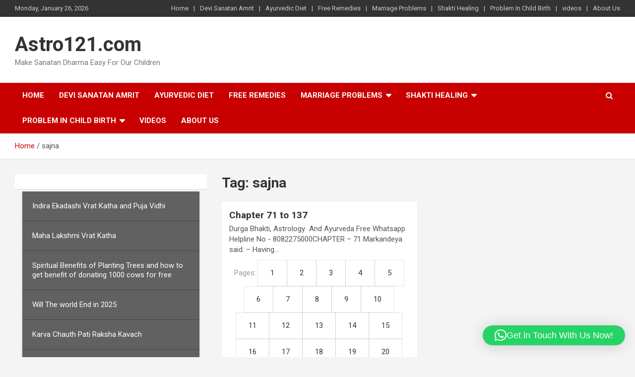

--- FILE ---
content_type: text/html; charset=UTF-8
request_url: https://www.astro121.com/tag/sajna/
body_size: 18018
content:
<!doctype html>
<html lang="en-US">
<head>
	<meta charset="UTF-8">
	<meta name="viewport" content="width=device-width, initial-scale=1, shrink-to-fit=no">
	<link rel="profile" href="https://gmpg.org/xfn/11">

	<title>sajna &#8211; Astro121.com</title>
<meta name='robots' content='max-image-preview:large' />
<link rel='dns-prefetch' href='//www.googletagmanager.com' />
<link rel='dns-prefetch' href='//stats.wp.com' />
<link rel='dns-prefetch' href='//fonts.googleapis.com' />
<link rel='preconnect' href='//i0.wp.com' />
<link rel="alternate" type="application/rss+xml" title="Astro121.com &raquo; Feed" href="https://www.astro121.com/feed/" />
<link rel="alternate" type="application/rss+xml" title="Astro121.com &raquo; Comments Feed" href="https://www.astro121.com/comments/feed/" />
<link rel="alternate" type="application/rss+xml" title="Astro121.com &raquo; sajna Tag Feed" href="https://www.astro121.com/tag/sajna/feed/" />
<script type="text/javascript">
/* <![CDATA[ */
window._wpemojiSettings = {"baseUrl":"https:\/\/s.w.org\/images\/core\/emoji\/15.0.3\/72x72\/","ext":".png","svgUrl":"https:\/\/s.w.org\/images\/core\/emoji\/15.0.3\/svg\/","svgExt":".svg","source":{"concatemoji":"https:\/\/www.astro121.com\/wp-includes\/js\/wp-emoji-release.min.js?ver=6.6.4"}};
/*! This file is auto-generated */
!function(i,n){var o,s,e;function c(e){try{var t={supportTests:e,timestamp:(new Date).valueOf()};sessionStorage.setItem(o,JSON.stringify(t))}catch(e){}}function p(e,t,n){e.clearRect(0,0,e.canvas.width,e.canvas.height),e.fillText(t,0,0);var t=new Uint32Array(e.getImageData(0,0,e.canvas.width,e.canvas.height).data),r=(e.clearRect(0,0,e.canvas.width,e.canvas.height),e.fillText(n,0,0),new Uint32Array(e.getImageData(0,0,e.canvas.width,e.canvas.height).data));return t.every(function(e,t){return e===r[t]})}function u(e,t,n){switch(t){case"flag":return n(e,"\ud83c\udff3\ufe0f\u200d\u26a7\ufe0f","\ud83c\udff3\ufe0f\u200b\u26a7\ufe0f")?!1:!n(e,"\ud83c\uddfa\ud83c\uddf3","\ud83c\uddfa\u200b\ud83c\uddf3")&&!n(e,"\ud83c\udff4\udb40\udc67\udb40\udc62\udb40\udc65\udb40\udc6e\udb40\udc67\udb40\udc7f","\ud83c\udff4\u200b\udb40\udc67\u200b\udb40\udc62\u200b\udb40\udc65\u200b\udb40\udc6e\u200b\udb40\udc67\u200b\udb40\udc7f");case"emoji":return!n(e,"\ud83d\udc26\u200d\u2b1b","\ud83d\udc26\u200b\u2b1b")}return!1}function f(e,t,n){var r="undefined"!=typeof WorkerGlobalScope&&self instanceof WorkerGlobalScope?new OffscreenCanvas(300,150):i.createElement("canvas"),a=r.getContext("2d",{willReadFrequently:!0}),o=(a.textBaseline="top",a.font="600 32px Arial",{});return e.forEach(function(e){o[e]=t(a,e,n)}),o}function t(e){var t=i.createElement("script");t.src=e,t.defer=!0,i.head.appendChild(t)}"undefined"!=typeof Promise&&(o="wpEmojiSettingsSupports",s=["flag","emoji"],n.supports={everything:!0,everythingExceptFlag:!0},e=new Promise(function(e){i.addEventListener("DOMContentLoaded",e,{once:!0})}),new Promise(function(t){var n=function(){try{var e=JSON.parse(sessionStorage.getItem(o));if("object"==typeof e&&"number"==typeof e.timestamp&&(new Date).valueOf()<e.timestamp+604800&&"object"==typeof e.supportTests)return e.supportTests}catch(e){}return null}();if(!n){if("undefined"!=typeof Worker&&"undefined"!=typeof OffscreenCanvas&&"undefined"!=typeof URL&&URL.createObjectURL&&"undefined"!=typeof Blob)try{var e="postMessage("+f.toString()+"("+[JSON.stringify(s),u.toString(),p.toString()].join(",")+"));",r=new Blob([e],{type:"text/javascript"}),a=new Worker(URL.createObjectURL(r),{name:"wpTestEmojiSupports"});return void(a.onmessage=function(e){c(n=e.data),a.terminate(),t(n)})}catch(e){}c(n=f(s,u,p))}t(n)}).then(function(e){for(var t in e)n.supports[t]=e[t],n.supports.everything=n.supports.everything&&n.supports[t],"flag"!==t&&(n.supports.everythingExceptFlag=n.supports.everythingExceptFlag&&n.supports[t]);n.supports.everythingExceptFlag=n.supports.everythingExceptFlag&&!n.supports.flag,n.DOMReady=!1,n.readyCallback=function(){n.DOMReady=!0}}).then(function(){return e}).then(function(){var e;n.supports.everything||(n.readyCallback(),(e=n.source||{}).concatemoji?t(e.concatemoji):e.wpemoji&&e.twemoji&&(t(e.twemoji),t(e.wpemoji)))}))}((window,document),window._wpemojiSettings);
/* ]]> */
</script>
<style id='wp-emoji-styles-inline-css' type='text/css'>

	img.wp-smiley, img.emoji {
		display: inline !important;
		border: none !important;
		box-shadow: none !important;
		height: 1em !important;
		width: 1em !important;
		margin: 0 0.07em !important;
		vertical-align: -0.1em !important;
		background: none !important;
		padding: 0 !important;
	}
</style>
<link rel='stylesheet' id='wp-block-library-css' href='https://www.astro121.com/wp-includes/css/dist/block-library/style.min.css?ver=6.6.4' type='text/css' media='all' />
<style id='pdfemb-pdf-embedder-viewer-style-inline-css' type='text/css'>
.wp-block-pdfemb-pdf-embedder-viewer{max-width:none}

</style>
<link rel='stylesheet' id='mediaelement-css' href='https://www.astro121.com/wp-includes/js/mediaelement/mediaelementplayer-legacy.min.css?ver=4.2.17' type='text/css' media='all' />
<link rel='stylesheet' id='wp-mediaelement-css' href='https://www.astro121.com/wp-includes/js/mediaelement/wp-mediaelement.min.css?ver=6.6.4' type='text/css' media='all' />
<style id='jetpack-sharing-buttons-style-inline-css' type='text/css'>
.jetpack-sharing-buttons__services-list{display:flex;flex-direction:row;flex-wrap:wrap;gap:0;list-style-type:none;margin:5px;padding:0}.jetpack-sharing-buttons__services-list.has-small-icon-size{font-size:12px}.jetpack-sharing-buttons__services-list.has-normal-icon-size{font-size:16px}.jetpack-sharing-buttons__services-list.has-large-icon-size{font-size:24px}.jetpack-sharing-buttons__services-list.has-huge-icon-size{font-size:36px}@media print{.jetpack-sharing-buttons__services-list{display:none!important}}.editor-styles-wrapper .wp-block-jetpack-sharing-buttons{gap:0;padding-inline-start:0}ul.jetpack-sharing-buttons__services-list.has-background{padding:1.25em 2.375em}
</style>
<style id='classic-theme-styles-inline-css' type='text/css'>
/*! This file is auto-generated */
.wp-block-button__link{color:#fff;background-color:#32373c;border-radius:9999px;box-shadow:none;text-decoration:none;padding:calc(.667em + 2px) calc(1.333em + 2px);font-size:1.125em}.wp-block-file__button{background:#32373c;color:#fff;text-decoration:none}
</style>
<style id='global-styles-inline-css' type='text/css'>
:root{--wp--preset--aspect-ratio--square: 1;--wp--preset--aspect-ratio--4-3: 4/3;--wp--preset--aspect-ratio--3-4: 3/4;--wp--preset--aspect-ratio--3-2: 3/2;--wp--preset--aspect-ratio--2-3: 2/3;--wp--preset--aspect-ratio--16-9: 16/9;--wp--preset--aspect-ratio--9-16: 9/16;--wp--preset--color--black: #000000;--wp--preset--color--cyan-bluish-gray: #abb8c3;--wp--preset--color--white: #ffffff;--wp--preset--color--pale-pink: #f78da7;--wp--preset--color--vivid-red: #cf2e2e;--wp--preset--color--luminous-vivid-orange: #ff6900;--wp--preset--color--luminous-vivid-amber: #fcb900;--wp--preset--color--light-green-cyan: #7bdcb5;--wp--preset--color--vivid-green-cyan: #00d084;--wp--preset--color--pale-cyan-blue: #8ed1fc;--wp--preset--color--vivid-cyan-blue: #0693e3;--wp--preset--color--vivid-purple: #9b51e0;--wp--preset--gradient--vivid-cyan-blue-to-vivid-purple: linear-gradient(135deg,rgba(6,147,227,1) 0%,rgb(155,81,224) 100%);--wp--preset--gradient--light-green-cyan-to-vivid-green-cyan: linear-gradient(135deg,rgb(122,220,180) 0%,rgb(0,208,130) 100%);--wp--preset--gradient--luminous-vivid-amber-to-luminous-vivid-orange: linear-gradient(135deg,rgba(252,185,0,1) 0%,rgba(255,105,0,1) 100%);--wp--preset--gradient--luminous-vivid-orange-to-vivid-red: linear-gradient(135deg,rgba(255,105,0,1) 0%,rgb(207,46,46) 100%);--wp--preset--gradient--very-light-gray-to-cyan-bluish-gray: linear-gradient(135deg,rgb(238,238,238) 0%,rgb(169,184,195) 100%);--wp--preset--gradient--cool-to-warm-spectrum: linear-gradient(135deg,rgb(74,234,220) 0%,rgb(151,120,209) 20%,rgb(207,42,186) 40%,rgb(238,44,130) 60%,rgb(251,105,98) 80%,rgb(254,248,76) 100%);--wp--preset--gradient--blush-light-purple: linear-gradient(135deg,rgb(255,206,236) 0%,rgb(152,150,240) 100%);--wp--preset--gradient--blush-bordeaux: linear-gradient(135deg,rgb(254,205,165) 0%,rgb(254,45,45) 50%,rgb(107,0,62) 100%);--wp--preset--gradient--luminous-dusk: linear-gradient(135deg,rgb(255,203,112) 0%,rgb(199,81,192) 50%,rgb(65,88,208) 100%);--wp--preset--gradient--pale-ocean: linear-gradient(135deg,rgb(255,245,203) 0%,rgb(182,227,212) 50%,rgb(51,167,181) 100%);--wp--preset--gradient--electric-grass: linear-gradient(135deg,rgb(202,248,128) 0%,rgb(113,206,126) 100%);--wp--preset--gradient--midnight: linear-gradient(135deg,rgb(2,3,129) 0%,rgb(40,116,252) 100%);--wp--preset--font-size--small: 13px;--wp--preset--font-size--medium: 20px;--wp--preset--font-size--large: 36px;--wp--preset--font-size--x-large: 42px;--wp--preset--spacing--20: 0.44rem;--wp--preset--spacing--30: 0.67rem;--wp--preset--spacing--40: 1rem;--wp--preset--spacing--50: 1.5rem;--wp--preset--spacing--60: 2.25rem;--wp--preset--spacing--70: 3.38rem;--wp--preset--spacing--80: 5.06rem;--wp--preset--shadow--natural: 6px 6px 9px rgba(0, 0, 0, 0.2);--wp--preset--shadow--deep: 12px 12px 50px rgba(0, 0, 0, 0.4);--wp--preset--shadow--sharp: 6px 6px 0px rgba(0, 0, 0, 0.2);--wp--preset--shadow--outlined: 6px 6px 0px -3px rgba(255, 255, 255, 1), 6px 6px rgba(0, 0, 0, 1);--wp--preset--shadow--crisp: 6px 6px 0px rgba(0, 0, 0, 1);}:where(.is-layout-flex){gap: 0.5em;}:where(.is-layout-grid){gap: 0.5em;}body .is-layout-flex{display: flex;}.is-layout-flex{flex-wrap: wrap;align-items: center;}.is-layout-flex > :is(*, div){margin: 0;}body .is-layout-grid{display: grid;}.is-layout-grid > :is(*, div){margin: 0;}:where(.wp-block-columns.is-layout-flex){gap: 2em;}:where(.wp-block-columns.is-layout-grid){gap: 2em;}:where(.wp-block-post-template.is-layout-flex){gap: 1.25em;}:where(.wp-block-post-template.is-layout-grid){gap: 1.25em;}.has-black-color{color: var(--wp--preset--color--black) !important;}.has-cyan-bluish-gray-color{color: var(--wp--preset--color--cyan-bluish-gray) !important;}.has-white-color{color: var(--wp--preset--color--white) !important;}.has-pale-pink-color{color: var(--wp--preset--color--pale-pink) !important;}.has-vivid-red-color{color: var(--wp--preset--color--vivid-red) !important;}.has-luminous-vivid-orange-color{color: var(--wp--preset--color--luminous-vivid-orange) !important;}.has-luminous-vivid-amber-color{color: var(--wp--preset--color--luminous-vivid-amber) !important;}.has-light-green-cyan-color{color: var(--wp--preset--color--light-green-cyan) !important;}.has-vivid-green-cyan-color{color: var(--wp--preset--color--vivid-green-cyan) !important;}.has-pale-cyan-blue-color{color: var(--wp--preset--color--pale-cyan-blue) !important;}.has-vivid-cyan-blue-color{color: var(--wp--preset--color--vivid-cyan-blue) !important;}.has-vivid-purple-color{color: var(--wp--preset--color--vivid-purple) !important;}.has-black-background-color{background-color: var(--wp--preset--color--black) !important;}.has-cyan-bluish-gray-background-color{background-color: var(--wp--preset--color--cyan-bluish-gray) !important;}.has-white-background-color{background-color: var(--wp--preset--color--white) !important;}.has-pale-pink-background-color{background-color: var(--wp--preset--color--pale-pink) !important;}.has-vivid-red-background-color{background-color: var(--wp--preset--color--vivid-red) !important;}.has-luminous-vivid-orange-background-color{background-color: var(--wp--preset--color--luminous-vivid-orange) !important;}.has-luminous-vivid-amber-background-color{background-color: var(--wp--preset--color--luminous-vivid-amber) !important;}.has-light-green-cyan-background-color{background-color: var(--wp--preset--color--light-green-cyan) !important;}.has-vivid-green-cyan-background-color{background-color: var(--wp--preset--color--vivid-green-cyan) !important;}.has-pale-cyan-blue-background-color{background-color: var(--wp--preset--color--pale-cyan-blue) !important;}.has-vivid-cyan-blue-background-color{background-color: var(--wp--preset--color--vivid-cyan-blue) !important;}.has-vivid-purple-background-color{background-color: var(--wp--preset--color--vivid-purple) !important;}.has-black-border-color{border-color: var(--wp--preset--color--black) !important;}.has-cyan-bluish-gray-border-color{border-color: var(--wp--preset--color--cyan-bluish-gray) !important;}.has-white-border-color{border-color: var(--wp--preset--color--white) !important;}.has-pale-pink-border-color{border-color: var(--wp--preset--color--pale-pink) !important;}.has-vivid-red-border-color{border-color: var(--wp--preset--color--vivid-red) !important;}.has-luminous-vivid-orange-border-color{border-color: var(--wp--preset--color--luminous-vivid-orange) !important;}.has-luminous-vivid-amber-border-color{border-color: var(--wp--preset--color--luminous-vivid-amber) !important;}.has-light-green-cyan-border-color{border-color: var(--wp--preset--color--light-green-cyan) !important;}.has-vivid-green-cyan-border-color{border-color: var(--wp--preset--color--vivid-green-cyan) !important;}.has-pale-cyan-blue-border-color{border-color: var(--wp--preset--color--pale-cyan-blue) !important;}.has-vivid-cyan-blue-border-color{border-color: var(--wp--preset--color--vivid-cyan-blue) !important;}.has-vivid-purple-border-color{border-color: var(--wp--preset--color--vivid-purple) !important;}.has-vivid-cyan-blue-to-vivid-purple-gradient-background{background: var(--wp--preset--gradient--vivid-cyan-blue-to-vivid-purple) !important;}.has-light-green-cyan-to-vivid-green-cyan-gradient-background{background: var(--wp--preset--gradient--light-green-cyan-to-vivid-green-cyan) !important;}.has-luminous-vivid-amber-to-luminous-vivid-orange-gradient-background{background: var(--wp--preset--gradient--luminous-vivid-amber-to-luminous-vivid-orange) !important;}.has-luminous-vivid-orange-to-vivid-red-gradient-background{background: var(--wp--preset--gradient--luminous-vivid-orange-to-vivid-red) !important;}.has-very-light-gray-to-cyan-bluish-gray-gradient-background{background: var(--wp--preset--gradient--very-light-gray-to-cyan-bluish-gray) !important;}.has-cool-to-warm-spectrum-gradient-background{background: var(--wp--preset--gradient--cool-to-warm-spectrum) !important;}.has-blush-light-purple-gradient-background{background: var(--wp--preset--gradient--blush-light-purple) !important;}.has-blush-bordeaux-gradient-background{background: var(--wp--preset--gradient--blush-bordeaux) !important;}.has-luminous-dusk-gradient-background{background: var(--wp--preset--gradient--luminous-dusk) !important;}.has-pale-ocean-gradient-background{background: var(--wp--preset--gradient--pale-ocean) !important;}.has-electric-grass-gradient-background{background: var(--wp--preset--gradient--electric-grass) !important;}.has-midnight-gradient-background{background: var(--wp--preset--gradient--midnight) !important;}.has-small-font-size{font-size: var(--wp--preset--font-size--small) !important;}.has-medium-font-size{font-size: var(--wp--preset--font-size--medium) !important;}.has-large-font-size{font-size: var(--wp--preset--font-size--large) !important;}.has-x-large-font-size{font-size: var(--wp--preset--font-size--x-large) !important;}
:where(.wp-block-post-template.is-layout-flex){gap: 1.25em;}:where(.wp-block-post-template.is-layout-grid){gap: 1.25em;}
:where(.wp-block-columns.is-layout-flex){gap: 2em;}:where(.wp-block-columns.is-layout-grid){gap: 2em;}
:root :where(.wp-block-pullquote){font-size: 1.5em;line-height: 1.6;}
</style>
<link rel='stylesheet' id='widgetopts-styles-css' href='https://www.astro121.com/wp-content/plugins/widget-options/assets/css/widget-options.css?ver=4.1.3' type='text/css' media='all' />
<link rel='stylesheet' id='bootstrap-style-css' href='https://www.astro121.com/wp-content/themes/newscard/assets/library/bootstrap/css/bootstrap.min.css?ver=4.0.0' type='text/css' media='all' />
<link rel='stylesheet' id='font-awesome-style-css' href='https://www.astro121.com/wp-content/themes/newscard/assets/library/font-awesome/css/all.min.css?ver=6.6.4' type='text/css' media='all' />
<link rel='stylesheet' id='newscard-google-fonts-css' href='//fonts.googleapis.com/css?family=Roboto%3A100%2C300%2C300i%2C400%2C400i%2C500%2C500i%2C700%2C700i&#038;ver=6.6.4' type='text/css' media='all' />
<link rel='stylesheet' id='newscard-style-css' href='https://www.astro121.com/wp-content/themes/newscard/style.css?ver=6.6.4' type='text/css' media='all' />
<link rel='stylesheet' id='ekit-widget-styles-css' href='https://www.astro121.com/wp-content/plugins/elementskit-lite/widgets/init/assets/css/widget-styles.css?ver=3.7.8' type='text/css' media='all' />
<link rel='stylesheet' id='ekit-responsive-css' href='https://www.astro121.com/wp-content/plugins/elementskit-lite/widgets/init/assets/css/responsive.css?ver=3.7.8' type='text/css' media='all' />
<link rel='stylesheet' id='bellows-css' href='https://www.astro121.com/wp-content/plugins/bellows-accordion-menu/assets/css/bellows.min.css?ver=1.4.4' type='text/css' media='all' />
<link rel='stylesheet' id='bellows-font-awesome-css' href='https://www.astro121.com/wp-content/plugins/bellows-accordion-menu/assets/css/fontawesome/css/font-awesome.min.css?ver=1.4.4' type='text/css' media='all' />
<link rel='stylesheet' id='bellows-grey-material-css' href='https://www.astro121.com/wp-content/plugins/bellows-accordion-menu/assets/css/skins/grey-material.css?ver=1.4.4' type='text/css' media='all' />
<script type="text/javascript" src="https://www.astro121.com/wp-includes/js/jquery/jquery.min.js?ver=3.7.1" id="jquery-core-js"></script>
<script type="text/javascript" src="https://www.astro121.com/wp-includes/js/jquery/jquery-migrate.min.js?ver=3.4.1" id="jquery-migrate-js"></script>
<!--[if lt IE 9]>
<script type="text/javascript" src="https://www.astro121.com/wp-content/themes/newscard/assets/js/html5.js?ver=3.7.3" id="html5-js"></script>
<![endif]-->

<!-- Google tag (gtag.js) snippet added by Site Kit -->
<!-- Google Analytics snippet added by Site Kit -->
<script type="text/javascript" src="https://www.googletagmanager.com/gtag/js?id=GT-MK5QPB4" id="google_gtagjs-js" async></script>
<script type="text/javascript" id="google_gtagjs-js-after">
/* <![CDATA[ */
window.dataLayer = window.dataLayer || [];function gtag(){dataLayer.push(arguments);}
gtag("set","linker",{"domains":["www.astro121.com"]});
gtag("js", new Date());
gtag("set", "developer_id.dZTNiMT", true);
gtag("config", "GT-MK5QPB4");
/* ]]> */
</script>
<link rel="https://api.w.org/" href="https://www.astro121.com/wp-json/" /><link rel="alternate" title="JSON" type="application/json" href="https://www.astro121.com/wp-json/wp/v2/tags/393" /><link rel="EditURI" type="application/rsd+xml" title="RSD" href="https://www.astro121.com/xmlrpc.php?rsd" />
<meta name="generator" content="WordPress 6.6.4" />
<style id="bellows-custom-generated-css">
/* Status: Loaded from Transient */

</style>
		<!-- GA Google Analytics @ https://m0n.co/ga -->
		<script async src="https://www.googletagmanager.com/gtag/js?id=G-NGR423V90M"></script>
		<script>
			window.dataLayer = window.dataLayer || [];
			function gtag(){dataLayer.push(arguments);}
			gtag('js', new Date());
			gtag('config', 'G-NGR423V90M');
		</script>

	<meta name="generator" content="Site Kit by Google 1.170.0" /><!--Customizer CSS--> 
<style type="text/css">
.site-info .copyright .theme-link::after, .site-info .copyright .author-link, .site-info .copyright .wp-link {
    display: none;
}
</style> 
<!--/Customizer CSS-->
<style>/* CSS added by WP Meta and Date Remover*/.entry-meta {display:none !important;}
	.home .entry-meta { display: none; }
	.entry-footer {display:none !important;}
	.home .entry-footer { display: none; }</style>	<style>img#wpstats{display:none}</style>
		<meta name="generator" content="Elementor 3.34.2; features: additional_custom_breakpoints; settings: css_print_method-external, google_font-enabled, font_display-auto">
			<style>
				.e-con.e-parent:nth-of-type(n+4):not(.e-lazyloaded):not(.e-no-lazyload),
				.e-con.e-parent:nth-of-type(n+4):not(.e-lazyloaded):not(.e-no-lazyload) * {
					background-image: none !important;
				}
				@media screen and (max-height: 1024px) {
					.e-con.e-parent:nth-of-type(n+3):not(.e-lazyloaded):not(.e-no-lazyload),
					.e-con.e-parent:nth-of-type(n+3):not(.e-lazyloaded):not(.e-no-lazyload) * {
						background-image: none !important;
					}
				}
				@media screen and (max-height: 640px) {
					.e-con.e-parent:nth-of-type(n+2):not(.e-lazyloaded):not(.e-no-lazyload),
					.e-con.e-parent:nth-of-type(n+2):not(.e-lazyloaded):not(.e-no-lazyload) * {
						background-image: none !important;
					}
				}
			</style>
			</head>

<body class="archive tag tag-sajna tag-393 theme-body hfeed elementor-default elementor-kit-889">

<div id="page" class="site">
	<a class="skip-link screen-reader-text" href="#content">Skip to content</a>
	
	<header id="masthead" class="site-header">
					<div class="info-bar infobar-links-on">
				<div class="container">
					<div class="row gutter-10">
						<div class="col col-sm contact-section">
							<div class="date">
								<ul><li>Monday, January 26, 2026</li></ul>
							</div>
						</div><!-- .contact-section -->

													<div class="col-md-auto infobar-links order-md-2">
								<button class="infobar-links-menu-toggle">Responsive Menu</button>
								<ul class="clearfix"><li id="menu-item-505" class="menu-item menu-item-type-post_type menu-item-object-page menu-item-home menu-item-505"><a href="https://www.astro121.com/">Home</a></li>
<li id="menu-item-967" class="menu-item menu-item-type-post_type menu-item-object-post menu-item-967"><a href="https://www.astro121.com/devi-sanatan-amrit/">Devi Sanatan Amrit</a></li>
<li id="menu-item-1003" class="menu-item menu-item-type-post_type menu-item-object-page menu-item-1003"><a href="https://www.astro121.com/ayurvedic-diet-haip-diet/">Ayurvedic Diet</a></li>
<li id="menu-item-463" class="menu-item menu-item-type-post_type menu-item-object-post menu-item-463"><a href="https://www.astro121.com/free-remedies-2/">Free Remedies</a></li>
<li id="menu-item-476" class="menu-item menu-item-type-post_type menu-item-object-post menu-item-476"><a href="https://www.astro121.com/marriage-related-problems/">Marriage Problems</a></li>
<li id="menu-item-486" class="menu-item menu-item-type-post_type menu-item-object-post menu-item-486"><a href="https://www.astro121.com/shakti-healing/">Shakti Healing</a></li>
<li id="menu-item-489" class="menu-item menu-item-type-post_type menu-item-object-post menu-item-489"><a href="https://www.astro121.com/ultimate-remedy-for-child-birth-problem/">Problem In Child Birth</a></li>
<li id="menu-item-498" class="menu-item menu-item-type-taxonomy menu-item-object-category menu-item-498"><a href="https://www.astro121.com/category/videos/">videos</a></li>
<li id="menu-item-499" class="menu-item menu-item-type-post_type menu-item-object-post menu-item-499"><a href="https://www.astro121.com/make-sanatan-dharma-easy-for-our-children/">About Us</a></li>
</ul>							</div><!-- .infobar-links -->
											</div><!-- .row -->
          		</div><!-- .container -->
        	</div><!-- .infobar -->
        		<nav class="navbar navbar-expand-lg d-block">
			<div class="navbar-head" >
				<div class="container">
					<div class="row navbar-head-row align-items-center">
						<div class="col-lg-4">
							<div class="site-branding navbar-brand">
																	<h2 class="site-title"><a href="https://www.astro121.com/" rel="home">Astro121.com</a></h2>
																	<p class="site-description">Make Sanatan Dharma Easy For Our Children</p>
															</div><!-- .site-branding .navbar-brand -->
						</div>
											</div><!-- .row -->
				</div><!-- .container -->
			</div><!-- .navbar-head -->
			<div class="navigation-bar">
				<div class="navigation-bar-top">
					<div class="container">
						<button class="navbar-toggler menu-toggle" type="button" data-toggle="collapse" data-target="#navbarCollapse" aria-controls="navbarCollapse" aria-expanded="false" aria-label="Toggle navigation"></button>
						<span class="search-toggle"></span>
					</div><!-- .container -->
					<div class="search-bar">
						<div class="container">
							<div class="search-block off">
								<form action="https://www.astro121.com/" method="get" class="search-form">
	<label class="assistive-text"> Search </label>
	<div class="input-group">
		<input type="search" value="" placeholder="Search" class="form-control s" name="s">
		<div class="input-group-prepend">
			<button class="btn btn-theme">Search</button>
		</div>
	</div>
</form><!-- .search-form -->
							</div><!-- .search-box -->
						</div><!-- .container -->
					</div><!-- .search-bar -->
				</div><!-- .navigation-bar-top -->
				<div class="navbar-main">
					<div class="container">
						<div class="collapse navbar-collapse" id="navbarCollapse">
							<div id="site-navigation" class="main-navigation nav-uppercase" role="navigation">
								<ul class="nav-menu navbar-nav d-lg-block"><li class="menu-item menu-item-type-post_type menu-item-object-page menu-item-home menu-item-505"><a href="https://www.astro121.com/">Home</a></li>
<li class="menu-item menu-item-type-post_type menu-item-object-post menu-item-967"><a href="https://www.astro121.com/devi-sanatan-amrit/">Devi Sanatan Amrit</a></li>
<li class="menu-item menu-item-type-post_type menu-item-object-page menu-item-1003"><a href="https://www.astro121.com/ayurvedic-diet-haip-diet/">Ayurvedic Diet</a></li>
<li class="menu-item menu-item-type-post_type menu-item-object-post menu-item-463"><a href="https://www.astro121.com/free-remedies-2/">Free Remedies</a></li>
<li class="menu-item menu-item-type-post_type menu-item-object-post menu-item-has-children menu-item-476"><a href="https://www.astro121.com/marriage-related-problems/">Marriage Problems</a>
<ul class="sub-menu">
	<li id="menu-item-480" class="menu-item menu-item-type-post_type menu-item-object-post menu-item-480"><a href="https://www.astro121.com/maa-katyayani-vrat-for-early-marriage/">Maa Katyayani Vrat For Early Marriage</a></li>
	<li id="menu-item-482" class="menu-item menu-item-type-post_type menu-item-object-post menu-item-482"><a href="https://www.astro121.com/separation-doesnt-mean-end-of-love/">Separation Doesn’t Mean End Of Love</a></li>
	<li id="menu-item-479" class="menu-item menu-item-type-post_type menu-item-object-post menu-item-479"><a href="https://www.astro121.com/reasons-for-delay-in-marriage/">Reasons For Delay In Marriage</a></li>
	<li id="menu-item-484" class="menu-item menu-item-type-post_type menu-item-object-post menu-item-484"><a href="https://www.astro121.com/divorce-a-curse-on-married-life/">Divorce- A Curse On Married Life</a></li>
	<li id="menu-item-478" class="menu-item menu-item-type-post_type menu-item-object-post menu-item-478"><a href="https://www.astro121.com/love-marriage-in-horoscope/">Love Marriage In Horoscope</a></li>
	<li id="menu-item-477" class="menu-item menu-item-type-post_type menu-item-object-post menu-item-477"><a href="https://www.astro121.com/role-of-astrology-in-marriage/">Role Of Astrology In Marriage</a></li>
	<li id="menu-item-481" class="menu-item menu-item-type-post_type menu-item-object-post menu-item-481"><a href="https://www.astro121.com/problems-in-marriage/">Problems in Marriage</a></li>
	<li id="menu-item-485" class="menu-item menu-item-type-post_type menu-item-object-post menu-item-485"><a href="https://www.astro121.com/guna-milap/">Guna Milap</a></li>
</ul>
</li>
<li class="menu-item menu-item-type-post_type menu-item-object-post menu-item-has-children menu-item-486"><a href="https://www.astro121.com/shakti-healing/">Shakti Healing</a>
<ul class="sub-menu">
	<li id="menu-item-487" class="menu-item menu-item-type-post_type menu-item-object-post menu-item-487"><a href="https://www.astro121.com/shakti-healing-kundalini-yoga-exercise/">Shakti Healing Kundalini Yoga Exercise</a></li>
</ul>
</li>
<li class="menu-item menu-item-type-post_type menu-item-object-post menu-item-has-children menu-item-489"><a href="https://www.astro121.com/ultimate-remedy-for-child-birth-problem/">Problem In Child Birth</a>
<ul class="sub-menu">
	<li id="menu-item-490" class="menu-item menu-item-type-post_type menu-item-object-post menu-item-490"><a href="https://www.astro121.com/child-birth-problem-infertility/">Astrology and Child Birth Problem</a></li>
	<li id="menu-item-497" class="menu-item menu-item-type-post_type menu-item-object-post menu-item-497"><a href="https://www.astro121.com/ultimate-remedy-for-child-birth-problem/">Ultimate Remedy for Child Birth Problem</a></li>
	<li id="menu-item-491" class="menu-item menu-item-type-post_type menu-item-object-post menu-item-491"><a href="https://www.astro121.com/male-infertility/">Male Infertility</a></li>
	<li id="menu-item-492" class="menu-item menu-item-type-post_type menu-item-object-post menu-item-492"><a href="https://www.astro121.com/causes-of-female-infertility/">Female Infertility</a></li>
	<li id="menu-item-493" class="menu-item menu-item-type-post_type menu-item-object-post menu-item-493"><a href="https://www.astro121.com/your-guide-to-infertility/">Your Guide to Infertility</a></li>
	<li id="menu-item-494" class="menu-item menu-item-type-post_type menu-item-object-post menu-item-494"><a href="https://www.astro121.com/women-s-infertility-an-ayurvedic-perspective/">Women’s Infertility- An Ayurvedic Perspective</a></li>
	<li id="menu-item-495" class="menu-item menu-item-type-post_type menu-item-object-post menu-item-495"><a href="https://www.astro121.com/remedies-for-child-birth-in-ayurveda/">Remedies for Child Birth In Ayurveda</a></li>
	<li id="menu-item-496" class="menu-item menu-item-type-post_type menu-item-object-post menu-item-496"><a href="https://www.astro121.com/female-orgasm-can-help-in-conceiving/">Female Orgasm can help in Conceiving</a></li>
</ul>
</li>
<li class="menu-item menu-item-type-taxonomy menu-item-object-category menu-item-498"><a href="https://www.astro121.com/category/videos/">videos</a></li>
<li class="menu-item menu-item-type-post_type menu-item-object-post menu-item-499"><a href="https://www.astro121.com/make-sanatan-dharma-easy-for-our-children/">About Us</a></li>
</ul>							</div><!-- #site-navigation .main-navigation -->
						</div><!-- .navbar-collapse -->
						<div class="nav-search">
							<span class="search-toggle"></span>
						</div><!-- .nav-search -->
					</div><!-- .container -->
				</div><!-- .navbar-main -->
			</div><!-- .navigation-bar -->
		</nav><!-- .navbar -->

		
		
					<div id="breadcrumb">
				<div class="container">
					<div role="navigation" aria-label="Breadcrumbs" class="breadcrumb-trail breadcrumbs" itemprop="breadcrumb"><ul class="trail-items" itemscope itemtype="http://schema.org/BreadcrumbList"><meta name="numberOfItems" content="2" /><meta name="itemListOrder" content="Ascending" /><li itemprop="itemListElement" itemscope itemtype="http://schema.org/ListItem" class="trail-item trail-begin"><a href="https://www.astro121.com/" rel="home" itemprop="item"><span itemprop="name">Home</span></a><meta itemprop="position" content="1" /></li><li itemprop="itemListElement" itemscope itemtype="http://schema.org/ListItem" class="trail-item trail-end"><span itemprop="name">sajna</span><meta itemprop="position" content="2" /></li></ul></div>				</div>
			</div><!-- .breadcrumb -->
			</header><!-- #masthead --><div id="content" class="site-content">
	<div class="container">
		<div class="row justify-content-center site-content-row">
			<div id="primary" class="content-area col-lg-8 order-lg-2">
				<main id="main" class="site-main">

					
						<header class="page-header">
							<h1 class="page-title">Tag: <span>sajna</span></h1>						</header><!-- .page-header -->

						<div class="row gutter-parent-14 post-wrap">
								<div class="col-sm-6 col-xxl-4 post-col">
	<div class="post-69 post type-post status-publish format-standard hentry category-uncategorised tag-actions tag-addressed tag-ancestral tag-anger tag-arms tag-army tag-arrows tag-art tag-ascetic tag-asura tag-asuras tag-avikshita tag-away tag-battle tag-beautiful tag-began tag-beholding tag-birth tag-blood tag-body tag-born tag-bow tag-brahma tag-brahmana tag-brahmanas tag-brought tag-called tag-came tag-carried tag-cause tag-chandika tag-chapter tag-city tag-come tag-created tag-creatures tag-curse tag-cut tag-dama tag-daughter tag-day tag-death tag-deer tag-deities tag-delight tag-demon tag-demons tag-desire tag-destroyed tag-destruction tag-devi tag-did tag-divine tag-does tag-dost tag-dreadful tag-earth tag-effulgence tag-enemies tag-energy tag-engaged tag-excellent tag-eyes tag-fall tag-father tag-favour tag-fear tag-female tag-filled tag-food tag-foremost tag-forest tag-form tag-forms tag-fought tag-gave tag-giants tag-goddess tag-gods tag-good tag-great tag-greatly tag-hand tag-hast tag-having tag-head tag-hear tag-hearing tag-heart tag-heaven tag-high tag-highly tag-house tag-husband tag-identical tag-indra tag-killed tag-king tag-kingdom tag-kings tag-know tag-knowledge tag-known tag-law tag-life tag-light tag-like tag-likewise tag-lion tag-live tag-living tag-long tag-lord tag-love tag-mace tag-man tag-manes tag-manu tag-manwantara tag-markandeya tag-marriage tag-marutta tag-men tag-mighty tag-mind tag-moon tag-mother tag-muni tag-munis tag-nisumbha tag-objects tag-order tag-penances tag-people tag-performed tag-pleased tag-power tag-powerful tag-preceptor tag-prince tag-prowess tag-rays tag-region tag-riches tag-rishi tag-rishis tag-sacrifice tag-sacrifices tag-sacrificial tag-sajna tag-salutation tag-salute tag-save tag-saw tag-saying tag-serpents tag-seven tag-shall tag-shalt tag-sins tag-sky tag-slain tag-son tag-sons tag-souled tag-strength tag-sumbha tag-sun tag-superior tag-sword tag-taken tag-taking tag-tell tag-thee tag-thou tag-thousand tag-thy tag-time tag-times tag-took tag-twice tag-universe tag-unto tag-use tag-various tag-vipra tag-virtue tag-vishnu tag-water tag-weapon tag-weapons tag-went tag-wicked tag-wife tag-wish tag-words tag-world tag-worlds tag-worship tag-years">

		
			<div class="entry-meta category-meta">
				<div class="cat-links"><a href="https://www.astro121.com/category/uncategorised/" rel="category tag">Uncategorised</a></div>
			</div><!-- .entry-meta -->

		
					<header class="entry-header">
				<h2 class="entry-title"><a href="https://www.astro121.com/markandea-puranam-chapter-71-to-137/" rel="bookmark">Chapter 71 to 137</a></h2>
									<div class="entry-meta">
						<div class="date"><a href="https://www.astro121.com/markandea-puranam-chapter-71-to-137/" title="Chapter 71 to 137"></a> </div> <div class="by-author vcard author"><a href="https://www.astro121.com/author/astroadmin/"></a> </div>											</div><!-- .entry-meta -->
								</header>
				<div class="entry-content">
								<p>Durga Bhakti, Astrology &nbsp;And Ayurveda&nbsp;Free Whatsapp Helpline No - 8082275000CHAPTER – 71 Markandeya said: – Having&hellip;</p>
						</div><!-- entry-content -->

		<div class="page-links">Pages:  <a href="https://www.astro121.com/markandea-puranam-chapter-71-to-137/" class="post-page-numbers"><span>1</span></a><a href="https://www.astro121.com/markandea-puranam-chapter-71-to-137/2/" class="post-page-numbers"><span>2</span></a><a href="https://www.astro121.com/markandea-puranam-chapter-71-to-137/3/" class="post-page-numbers"><span>3</span></a><a href="https://www.astro121.com/markandea-puranam-chapter-71-to-137/4/" class="post-page-numbers"><span>4</span></a><a href="https://www.astro121.com/markandea-puranam-chapter-71-to-137/5/" class="post-page-numbers"><span>5</span></a><a href="https://www.astro121.com/markandea-puranam-chapter-71-to-137/6/" class="post-page-numbers"><span>6</span></a><a href="https://www.astro121.com/markandea-puranam-chapter-71-to-137/7/" class="post-page-numbers"><span>7</span></a><a href="https://www.astro121.com/markandea-puranam-chapter-71-to-137/8/" class="post-page-numbers"><span>8</span></a><a href="https://www.astro121.com/markandea-puranam-chapter-71-to-137/9/" class="post-page-numbers"><span>9</span></a><a href="https://www.astro121.com/markandea-puranam-chapter-71-to-137/10/" class="post-page-numbers"><span>10</span></a><a href="https://www.astro121.com/markandea-puranam-chapter-71-to-137/11/" class="post-page-numbers"><span>11</span></a><a href="https://www.astro121.com/markandea-puranam-chapter-71-to-137/12/" class="post-page-numbers"><span>12</span></a><a href="https://www.astro121.com/markandea-puranam-chapter-71-to-137/13/" class="post-page-numbers"><span>13</span></a><a href="https://www.astro121.com/markandea-puranam-chapter-71-to-137/14/" class="post-page-numbers"><span>14</span></a><a href="https://www.astro121.com/markandea-puranam-chapter-71-to-137/15/" class="post-page-numbers"><span>15</span></a><a href="https://www.astro121.com/markandea-puranam-chapter-71-to-137/16/" class="post-page-numbers"><span>16</span></a><a href="https://www.astro121.com/markandea-puranam-chapter-71-to-137/17/" class="post-page-numbers"><span>17</span></a><a href="https://www.astro121.com/markandea-puranam-chapter-71-to-137/18/" class="post-page-numbers"><span>18</span></a><a href="https://www.astro121.com/markandea-puranam-chapter-71-to-137/19/" class="post-page-numbers"><span>19</span></a><a href="https://www.astro121.com/markandea-puranam-chapter-71-to-137/20/" class="post-page-numbers"><span>20</span></a><a href="https://www.astro121.com/markandea-puranam-chapter-71-to-137/21/" class="post-page-numbers"><span>21</span></a><a href="https://www.astro121.com/markandea-puranam-chapter-71-to-137/22/" class="post-page-numbers"><span>22</span></a><a href="https://www.astro121.com/markandea-puranam-chapter-71-to-137/23/" class="post-page-numbers"><span>23</span></a><a href="https://www.astro121.com/markandea-puranam-chapter-71-to-137/24/" class="post-page-numbers"><span>24</span></a><a href="https://www.astro121.com/markandea-puranam-chapter-71-to-137/25/" class="post-page-numbers"><span>25</span></a><a href="https://www.astro121.com/markandea-puranam-chapter-71-to-137/26/" class="post-page-numbers"><span>26</span></a><a href="https://www.astro121.com/markandea-puranam-chapter-71-to-137/27/" class="post-page-numbers"><span>27</span></a><a href="https://www.astro121.com/markandea-puranam-chapter-71-to-137/28/" class="post-page-numbers"><span>28</span></a><a href="https://www.astro121.com/markandea-puranam-chapter-71-to-137/29/" class="post-page-numbers"><span>29</span></a><a href="https://www.astro121.com/markandea-puranam-chapter-71-to-137/30/" class="post-page-numbers"><span>30</span></a><a href="https://www.astro121.com/markandea-puranam-chapter-71-to-137/31/" class="post-page-numbers"><span>31</span></a><a href="https://www.astro121.com/markandea-puranam-chapter-71-to-137/32/" class="post-page-numbers"><span>32</span></a><a href="https://www.astro121.com/markandea-puranam-chapter-71-to-137/33/" class="post-page-numbers"><span>33</span></a><a href="https://www.astro121.com/markandea-puranam-chapter-71-to-137/34/" class="post-page-numbers"><span>34</span></a><a href="https://www.astro121.com/markandea-puranam-chapter-71-to-137/35/" class="post-page-numbers"><span>35</span></a><a href="https://www.astro121.com/markandea-puranam-chapter-71-to-137/36/" class="post-page-numbers"><span>36</span></a><a href="https://www.astro121.com/markandea-puranam-chapter-71-to-137/37/" class="post-page-numbers"><span>37</span></a><a href="https://www.astro121.com/markandea-puranam-chapter-71-to-137/38/" class="post-page-numbers"><span>38</span></a><a href="https://www.astro121.com/markandea-puranam-chapter-71-to-137/39/" class="post-page-numbers"><span>39</span></a><a href="https://www.astro121.com/markandea-puranam-chapter-71-to-137/40/" class="post-page-numbers"><span>40</span></a><a href="https://www.astro121.com/markandea-puranam-chapter-71-to-137/41/" class="post-page-numbers"><span>41</span></a><a href="https://www.astro121.com/markandea-puranam-chapter-71-to-137/42/" class="post-page-numbers"><span>42</span></a><a href="https://www.astro121.com/markandea-puranam-chapter-71-to-137/43/" class="post-page-numbers"><span>43</span></a><a href="https://www.astro121.com/markandea-puranam-chapter-71-to-137/44/" class="post-page-numbers"><span>44</span></a><a href="https://www.astro121.com/markandea-puranam-chapter-71-to-137/45/" class="post-page-numbers"><span>45</span></a><a href="https://www.astro121.com/markandea-puranam-chapter-71-to-137/46/" class="post-page-numbers"><span>46</span></a><a href="https://www.astro121.com/markandea-puranam-chapter-71-to-137/47/" class="post-page-numbers"><span>47</span></a><a href="https://www.astro121.com/markandea-puranam-chapter-71-to-137/48/" class="post-page-numbers"><span>48</span></a><a href="https://www.astro121.com/markandea-puranam-chapter-71-to-137/49/" class="post-page-numbers"><span>49</span></a><a href="https://www.astro121.com/markandea-puranam-chapter-71-to-137/50/" class="post-page-numbers"><span>50</span></a><a href="https://www.astro121.com/markandea-puranam-chapter-71-to-137/51/" class="post-page-numbers"><span>51</span></a><a href="https://www.astro121.com/markandea-puranam-chapter-71-to-137/52/" class="post-page-numbers"><span>52</span></a><a href="https://www.astro121.com/markandea-puranam-chapter-71-to-137/53/" class="post-page-numbers"><span>53</span></a><a href="https://www.astro121.com/markandea-puranam-chapter-71-to-137/54/" class="post-page-numbers"><span>54</span></a><a href="https://www.astro121.com/markandea-puranam-chapter-71-to-137/55/" class="post-page-numbers"><span>55</span></a><a href="https://www.astro121.com/markandea-puranam-chapter-71-to-137/56/" class="post-page-numbers"><span>56</span></a><a href="https://www.astro121.com/markandea-puranam-chapter-71-to-137/57/" class="post-page-numbers"><span>57</span></a><a href="https://www.astro121.com/markandea-puranam-chapter-71-to-137/58/" class="post-page-numbers"><span>58</span></a><a href="https://www.astro121.com/markandea-puranam-chapter-71-to-137/59/" class="post-page-numbers"><span>59</span></a><a href="https://www.astro121.com/markandea-puranam-chapter-71-to-137/60/" class="post-page-numbers"><span>60</span></a><a href="https://www.astro121.com/markandea-puranam-chapter-71-to-137/61/" class="post-page-numbers"><span>61</span></a><a href="https://www.astro121.com/markandea-puranam-chapter-71-to-137/62/" class="post-page-numbers"><span>62</span></a><a href="https://www.astro121.com/markandea-puranam-chapter-71-to-137/63/" class="post-page-numbers"><span>63</span></a><a href="https://www.astro121.com/markandea-puranam-chapter-71-to-137/64/" class="post-page-numbers"><span>64</span></a><a href="https://www.astro121.com/markandea-puranam-chapter-71-to-137/65/" class="post-page-numbers"><span>65</span></a><a href="https://www.astro121.com/markandea-puranam-chapter-71-to-137/66/" class="post-page-numbers"><span>66</span></a><a href="https://www.astro121.com/markandea-puranam-chapter-71-to-137/67/" class="post-page-numbers"><span>67</span></a></div>	</div><!-- .post-69 -->
	</div><!-- .col-sm-6 .col-xxl-4 .post-col -->
						</div><!-- .row .gutter-parent-14 .post-wrap-->

						
				</main><!-- #main -->
			</div><!-- #primary -->
			
<aside id="secondary" class="col-lg-4 widget-area order-lg-1" role="complementary">
	<div class="sticky-sidebar">
		<section id="bellows_navigation_widget-4" class="widget bellows_navigation_widget-class"><nav id="bellows-main-4842" class="bellows bellows-nojs bellows-main bellows-source-menu bellows-align-left bellows-skin-grey-material bellows-type-"><ul id="menu-left-drop-down-menu" class="bellows-nav" data-bellows-config="main"><li id="menu-item-991" class="bellows-menu-item bellows-menu-item-type-post_type bellows-menu-item-object-post bellows-menu-item-991 bellows-item-level-0"><a  href="https://www.astro121.com/indira-ekadashi-vrat-katha-and-puja-vidhi/" class="bellows-target"><span class="bellows-target-title bellows-target-text">Indira Ekadashi Vrat Katha and Puja Vidhi</span></a></li>
<li id="menu-item-985" class="bellows-menu-item bellows-menu-item-type-post_type bellows-menu-item-object-post bellows-menu-item-985 bellows-item-level-0"><a  href="https://www.astro121.com/maha-lakshmi-vrat-katha/" class="bellows-target"><span class="bellows-target-title bellows-target-text">Maha Lakshmi Vrat Katha</span></a></li>
<li id="menu-item-964" class="bellows-menu-item bellows-menu-item-type-post_type bellows-menu-item-object-post bellows-menu-item-964 bellows-item-level-0"><a  href="https://www.astro121.com/spiritual-benefits-of-planting-trees/" class="bellows-target"><span class="bellows-target-title bellows-target-text">Spiritual Benefits of Planting Trees and how to get benefit of donating 1000 cows for free</span></a></li>
<li id="menu-item-952" class="bellows-menu-item bellows-menu-item-type-post_type bellows-menu-item-object-post bellows-menu-item-952 bellows-item-level-0"><a  href="https://www.astro121.com/will-the-world-end-realy-in-2020/" class="bellows-target"><span class="bellows-target-title bellows-target-text">Will The world End in 2025</span></a></li>
<li id="menu-item-506" class="bellows-menu-item bellows-menu-item-type-post_type bellows-menu-item-object-post bellows-menu-item-506 bellows-item-level-0"><a  href="https://www.astro121.com/karva-chauth-pati-raksha-kavach/" class="bellows-target"><span class="bellows-target-title bellows-target-text">Karva Chauth Pati Raksha Kavach</span></a></li>
<li id="menu-item-507" class="bellows-menu-item bellows-menu-item-type-post_type bellows-menu-item-object-post bellows-menu-item-507 bellows-item-level-0"><a  href="https://www.astro121.com/diwali-2017-lakshmi-puja-muhurta-and-simple-pooja-vidhi/" class="bellows-target"><span class="bellows-target-title bellows-target-text">Diwali  Lakshmi Puja Muhurta and Simple Pooja Vidhi</span></a></li>
<li id="menu-item-508" class="bellows-menu-item bellows-menu-item-type-post_type bellows-menu-item-object-post bellows-menu-item-508 bellows-item-level-0"><a  href="https://www.astro121.com/durga-devi/" class="bellows-target"><span class="bellows-target-title bellows-target-text">Durga Devi</span></a></li>
<li id="menu-item-509" class="bellows-menu-item bellows-menu-item-type-post_type bellows-menu-item-object-post bellows-menu-item-509 bellows-item-level-0"><a  href="https://www.astro121.com/reason-as-to-why-we-say-om-namo-jai-durgayai/" class="bellows-target"><span class="bellows-target-title bellows-target-text">Why we say “Om Namo Jai Durgayai “</span></a></li>
<li id="menu-item-510" class="bellows-menu-item bellows-menu-item-type-post_type bellows-menu-item-object-post bellows-menu-item-510 bellows-item-level-0"><a  href="https://www.astro121.com/shri-durga-ashtottarashatanama-stotram/" class="bellows-target"><span class="bellows-target-title bellows-target-text">Durga Ashtottarashatanam in Hindi</span></a></li>
<li id="menu-item-849" class="bellows-menu-item bellows-menu-item-type-post_type bellows-menu-item-object-post bellows-menu-item-849 bellows-item-level-0"><a  href="https://www.astro121.com/atha-durga-ashtottara-shatanamavali-stotram-in-english-translation/" class="bellows-target"><span class="bellows-target-title bellows-target-text">Durga Ashtottara Shatanam  in English</span></a></li>
<li id="menu-item-851" class="bellows-menu-item bellows-menu-item-type-post_type bellows-menu-item-object-post bellows-menu-item-851 bellows-item-level-0"><a  href="https://www.astro121.com/durga-mata-devi-kavacha-in-hindi/" class="bellows-target"><span class="bellows-target-title bellows-target-text">Devi Durga Kavacha In Hindi</span></a></li>
<li id="menu-item-850" class="bellows-menu-item bellows-menu-item-type-post_type bellows-menu-item-object-post bellows-menu-item-850 bellows-item-level-0"><a  href="https://www.astro121.com/maa-durga-devi-kavach-english-translation/" class="bellows-target"><span class="bellows-target-title bellows-target-text">Devi Durga Kavach in English</span></a></li>
<li id="menu-item-853" class="bellows-menu-item bellows-menu-item-type-post_type bellows-menu-item-object-post bellows-menu-item-has-children bellows-menu-item-853 bellows-item-level-0"><a  href="https://www.astro121.com/devi-mahalakshmi-sahasranamam-stotram/" class="bellows-target"><span class="bellows-target-title bellows-target-text">Free Mahalakshmi Sahasranamam</span><button class="bellows-subtoggle" aria-label="Toggle Submenu"><i class="bellows-subtoggle-icon-expand fa fa-chevron-down"></i><i class="bellows-subtoggle-icon-collapse fa fa-chevron-up"></i></button></a>
<ul class="bellows-submenu">
	<li id="menu-item-852" class="bellows-menu-item bellows-menu-item-type-post_type bellows-menu-item-object-post bellows-menu-item-852 bellows-item-level-1"><a  href="https://www.astro121.com/mahalakshmi-mata-mahima/" class="bellows-target"><span class="bellows-target-title bellows-target-text">Mahalakshmi Mata Mahima</span></a></li>
</ul>
</li>
<li id="menu-item-854" class="bellows-menu-item bellows-menu-item-type-post_type bellows-menu-item-object-post bellows-menu-item-has-children bellows-menu-item-854 bellows-item-level-0"><a  href="https://www.astro121.com/durga-saptashati-or-devi-mahatmya-an-introduction/" class="bellows-target"><span class="bellows-target-title bellows-target-text">Durga Saptashati in Hindi</span><button class="bellows-subtoggle" aria-label="Toggle Submenu"><i class="bellows-subtoggle-icon-expand fa fa-chevron-down"></i><i class="bellows-subtoggle-icon-collapse fa fa-chevron-up"></i></button></a>
<ul class="bellows-submenu">
	<li id="menu-item-856" class="bellows-menu-item bellows-menu-item-type-post_type bellows-menu-item-object-post bellows-menu-item-856 bellows-item-level-1"><a  href="https://www.astro121.com/saptashloki-durga-hindi-translation/" class="bellows-target"><span class="bellows-target-title bellows-target-text">Saptashloki Durga</span></a></li>
	<li id="menu-item-857" class="bellows-menu-item bellows-menu-item-type-post_type bellows-menu-item-object-post bellows-menu-item-857 bellows-item-level-1"><a  href="https://www.astro121.com/shri-durga-ashtottarashatanama-stotram/" class="bellows-target"><span class="bellows-target-title bellows-target-text">Shri Durga Ashtottarashatanama Stotram</span></a></li>
	<li id="menu-item-858" class="bellows-menu-item bellows-menu-item-type-post_type bellows-menu-item-object-post bellows-menu-item-858 bellows-item-level-1"><a  href="https://www.astro121.com/durga-saptashati-patha-vidhi-hindi-translation/" class="bellows-target"><span class="bellows-target-title bellows-target-text">Patha Vidhi</span></a></li>
	<li id="menu-item-859" class="bellows-menu-item bellows-menu-item-type-post_type bellows-menu-item-object-post bellows-menu-item-859 bellows-item-level-1"><a  href="https://www.astro121.com/durga-mata-devi-kavacha-in-hindi/" class="bellows-target"><span class="bellows-target-title bellows-target-text">Durga Mata Devi Kavacha</span></a></li>
	<li id="menu-item-860" class="bellows-menu-item bellows-menu-item-type-post_type bellows-menu-item-object-post bellows-menu-item-860 bellows-item-level-1"><a  href="https://www.astro121.com/durga-saptashati-argala-stotram-hindi-translation/" class="bellows-target"><span class="bellows-target-title bellows-target-text">Argala Stotram</span></a></li>
	<li id="menu-item-861" class="bellows-menu-item bellows-menu-item-type-post_type bellows-menu-item-object-post bellows-menu-item-861 bellows-item-level-1"><a  href="https://www.astro121.com/durga-saptashati-atha-keelakam-hindi-translation/" class="bellows-target"><span class="bellows-target-title bellows-target-text">Atha Keelakam</span></a></li>
	<li id="menu-item-862" class="bellows-menu-item bellows-menu-item-type-post_type bellows-menu-item-object-post bellows-menu-item-862 bellows-item-level-1"><a  href="https://www.astro121.com/durga-saptshati-vedokta-ratri-suktam-hindi-translation/" class="bellows-target"><span class="bellows-target-title bellows-target-text">Vedokta Ratri Suktam</span></a></li>
	<li id="menu-item-863" class="bellows-menu-item bellows-menu-item-type-post_type bellows-menu-item-object-post bellows-menu-item-863 bellows-item-level-1"><a  href="https://www.astro121.com/durga-saptshati-tantrokta-ratri-suktam-hindi-translation/" class="bellows-target"><span class="bellows-target-title bellows-target-text">Tantrokta Ratri Suktam</span></a></li>
	<li id="menu-item-864" class="bellows-menu-item bellows-menu-item-type-post_type bellows-menu-item-object-post bellows-menu-item-864 bellows-item-level-1"><a  href="https://www.astro121.com/durga-saptshati-prathamodhyaya-hindi-translation/" class="bellows-target"><span class="bellows-target-title bellows-target-text">Prathamodhyaya</span></a></li>
	<li id="menu-item-865" class="bellows-menu-item bellows-menu-item-type-post_type bellows-menu-item-object-post bellows-menu-item-865 bellows-item-level-1"><a  href="https://www.astro121.com/durga-saptshati-dwitiya-adhyaya-hindi-translation/" class="bellows-target"><span class="bellows-target-title bellows-target-text">Dwitiya Adhyaya</span></a></li>
	<li id="menu-item-866" class="bellows-menu-item bellows-menu-item-type-post_type bellows-menu-item-object-post bellows-menu-item-866 bellows-item-level-1"><a  href="https://www.astro121.com/durga-saptshati-tritiya-adhyaya-hindi-translation/" class="bellows-target"><span class="bellows-target-title bellows-target-text">Tritiya Adhyaya</span></a></li>
	<li id="menu-item-867" class="bellows-menu-item bellows-menu-item-type-post_type bellows-menu-item-object-post bellows-menu-item-867 bellows-item-level-1"><a  href="https://www.astro121.com/durga-saptshati-chaturtha-adhyaya-hindi-translation/" class="bellows-target"><span class="bellows-target-title bellows-target-text">Chaturtha Adhyaya</span></a></li>
	<li id="menu-item-868" class="bellows-menu-item bellows-menu-item-type-post_type bellows-menu-item-object-post bellows-menu-item-868 bellows-item-level-1"><a  href="https://www.astro121.com/durga-saptshati-panchama-adhyaya-hindi-translation/" class="bellows-target"><span class="bellows-target-title bellows-target-text">Panchama Adhyaya</span></a></li>
	<li id="menu-item-869" class="bellows-menu-item bellows-menu-item-type-post_type bellows-menu-item-object-post bellows-menu-item-869 bellows-item-level-1"><a  href="https://www.astro121.com/durga-saptshati-shastham-adhyaya-hindi-translation/" class="bellows-target"><span class="bellows-target-title bellows-target-text">Shastham Adhyaya</span></a></li>
	<li id="menu-item-870" class="bellows-menu-item bellows-menu-item-type-post_type bellows-menu-item-object-post bellows-menu-item-870 bellows-item-level-1"><a  href="https://www.astro121.com/durga-saptshati-saptam-adhyaya-hindi-translation/" class="bellows-target"><span class="bellows-target-title bellows-target-text">Saptam Adhyaya</span></a></li>
	<li id="menu-item-871" class="bellows-menu-item bellows-menu-item-type-post_type bellows-menu-item-object-post bellows-menu-item-871 bellows-item-level-1"><a  href="https://www.astro121.com/durga-saptshati-ashtham-adhyaya-hindi-translation/" class="bellows-target"><span class="bellows-target-title bellows-target-text">Ashtham Adhyaya</span></a></li>
	<li id="menu-item-872" class="bellows-menu-item bellows-menu-item-type-post_type bellows-menu-item-object-post bellows-menu-item-872 bellows-item-level-1"><a  href="https://www.astro121.com/durga-saptshati-navama-adhyaya-hindi-translation/" class="bellows-target"><span class="bellows-target-title bellows-target-text">Navama Adhyaya</span></a></li>
	<li id="menu-item-950" class="bellows-menu-item bellows-menu-item-type-post_type bellows-menu-item-object-post bellows-menu-item-950 bellows-item-level-1"><a  href="https://www.astro121.com/durga-saptshati-dashama-adhyaya-hindi-translation/" class="bellows-target"><span class="bellows-target-title bellows-target-text">Dashama Adhyaya</span></a></li>
	<li id="menu-item-873" class="bellows-menu-item bellows-menu-item-type-post_type bellows-menu-item-object-post bellows-menu-item-873 bellows-item-level-1"><a  href="https://www.astro121.com/durga-saptshati-ekadasha-adhyaya-hindi-translation/" class="bellows-target"><span class="bellows-target-title bellows-target-text">Ekadasha Adhyaya</span></a></li>
	<li id="menu-item-876" class="bellows-menu-item bellows-menu-item-type-post_type bellows-menu-item-object-post bellows-menu-item-876 bellows-item-level-1"><a  href="https://www.astro121.com/http-astro121-com-durga-saptashati-hindi-durga-saptashati-dwadasha-adhyaya-hindi-translation-pdf/" class="bellows-target"><span class="bellows-target-title bellows-target-text">Dwadasha Adhyaya</span></a></li>
	<li id="menu-item-874" class="bellows-menu-item bellows-menu-item-type-post_type bellows-menu-item-object-post bellows-menu-item-874 bellows-item-level-1"><a  href="https://www.astro121.com/durga-saptshati-trayodasha-adhyaya-hindi-translation/" class="bellows-target"><span class="bellows-target-title bellows-target-text">Trayodasha Adhyaya</span></a></li>
	<li id="menu-item-877" class="bellows-menu-item bellows-menu-item-type-post_type bellows-menu-item-object-post bellows-menu-item-877 bellows-item-level-1"><a  href="https://www.astro121.com/durga-saptshati-rigvedokta-devi-suktam/" class="bellows-target"><span class="bellows-target-title bellows-target-text">Rigvedokta Devi Suktam</span></a></li>
	<li id="menu-item-926" class="bellows-menu-item bellows-menu-item-type-post_type bellows-menu-item-object-post bellows-menu-item-926 bellows-item-level-1"><a  href="https://www.astro121.com/durga-saptshati-tantrokta-devi-suktam/" class="bellows-target"><span class="bellows-target-title bellows-target-text">Tantrokta Devi Suktam</span></a></li>
	<li id="menu-item-879" class="bellows-menu-item bellows-menu-item-type-post_type bellows-menu-item-object-post bellows-menu-item-879 bellows-item-level-1"><a  href="https://www.astro121.com/durga-saptshati-pradhanikam-rahasyam/" class="bellows-target"><span class="bellows-target-title bellows-target-text">Pradhanikam Rahasyam</span></a></li>
	<li id="menu-item-880" class="bellows-menu-item bellows-menu-item-type-post_type bellows-menu-item-object-post bellows-menu-item-880 bellows-item-level-1"><a  href="https://www.astro121.com/durga-saptashati-vaikritikam-rahasyam-hindi-translation/" class="bellows-target"><span class="bellows-target-title bellows-target-text">Vaikritikam Rahasyam</span></a></li>
	<li id="menu-item-881" class="bellows-menu-item bellows-menu-item-type-post_type bellows-menu-item-object-post bellows-menu-item-881 bellows-item-level-1"><a  href="https://www.astro121.com/durga-saptashati-murthi-rahasyam-hindi-translation/" class="bellows-target"><span class="bellows-target-title bellows-target-text">Murthi Rahasyam</span></a></li>
	<li id="menu-item-882" class="bellows-menu-item bellows-menu-item-type-post_type bellows-menu-item-object-post bellows-menu-item-882 bellows-item-level-1"><a  href="https://www.astro121.com/durga-saptashati-kshama-prarthana-hindi-translation/" class="bellows-target"><span class="bellows-target-title bellows-target-text">Kshama Prarthana</span></a></li>
	<li id="menu-item-883" class="bellows-menu-item bellows-menu-item-type-post_type bellows-menu-item-object-post bellows-menu-item-883 bellows-item-level-1"><a  href="https://www.astro121.com/durga-saptashati-shri-durga-manas-pooja-hindi-translation/" class="bellows-target"><span class="bellows-target-title bellows-target-text">Shri Durga Manas Pooja</span></a></li>
	<li id="menu-item-884" class="bellows-menu-item bellows-menu-item-type-post_type bellows-menu-item-object-post bellows-menu-item-884 bellows-item-level-1"><a  href="https://www.astro121.com/durga-saptashati-dwatrinshannam-mala-hindi-translation/" class="bellows-target"><span class="bellows-target-title bellows-target-text">Dwatrinshannam Mala</span></a></li>
	<li id="menu-item-885" class="bellows-menu-item bellows-menu-item-type-post_type bellows-menu-item-object-post bellows-menu-item-885 bellows-item-level-1"><a  href="https://www.astro121.com/durga-saptashati-devyapradha-kshamapana-stotram-hindi-translation/" class="bellows-target"><span class="bellows-target-title bellows-target-text">Devyapradha Kshamapana Stotram</span></a></li>
	<li id="menu-item-886" class="bellows-menu-item bellows-menu-item-type-post_type bellows-menu-item-object-post bellows-menu-item-886 bellows-item-level-1"><a  href="https://www.astro121.com/durga-saptashati-sidhakunjika-stotram-hindi-translation/" class="bellows-target"><span class="bellows-target-title bellows-target-text">Sidhakunjika Stotram</span></a></li>
	<li id="menu-item-887" class="bellows-menu-item bellows-menu-item-type-post_type bellows-menu-item-object-post bellows-menu-item-887 bellows-item-level-1"><a  href="https://www.astro121.com/durga-saptashati-sidhasamput-mantra-hindi-translation/" class="bellows-target"><span class="bellows-target-title bellows-target-text">Sidhasamput Mantra</span></a></li>
	<li id="menu-item-888" class="bellows-menu-item bellows-menu-item-type-post_type bellows-menu-item-object-post bellows-menu-item-888 bellows-item-level-1"><a  href="https://www.astro121.com/durga-saptashati-durga-mata-aarti-in-hindi/" class="bellows-target"><span class="bellows-target-title bellows-target-text">Durga Mata Aarti</span></a></li>
</ul>
</li>
<li id="menu-item-855" class="bellows-menu-item bellows-menu-item-type-post_type bellows-menu-item-object-post bellows-menu-item-has-children bellows-menu-item-855 bellows-item-level-0"><a  href="https://www.astro121.com/durga-saptashati-or-devi-mahatmya-an-introduction/" class="bellows-target"><span class="bellows-target-title bellows-target-text">Durga Saptashati in English</span><button class="bellows-subtoggle" aria-label="Toggle Submenu"><i class="bellows-subtoggle-icon-expand fa fa-chevron-down"></i><i class="bellows-subtoggle-icon-collapse fa fa-chevron-up"></i></button></a>
<ul class="bellows-submenu">
	<li id="menu-item-892" class="bellows-menu-item bellows-menu-item-type-post_type bellows-menu-item-object-post bellows-menu-item-892 bellows-item-level-1"><a  href="https://www.astro121.com/shri-saptashloki-durga-stotram/" class="bellows-target"><span class="bellows-target-title bellows-target-text">Shri Saptashloki Durga Stotram</span></a></li>
	<li id="menu-item-893" class="bellows-menu-item bellows-menu-item-type-post_type bellows-menu-item-object-post bellows-menu-item-893 bellows-item-level-1"><a  href="https://www.astro121.com/atha-durga-ashtottara-shatanamavali-stotram-in-english-translation/" class="bellows-target"><span class="bellows-target-title bellows-target-text">Durga Ashtottara Shatanamavali Stotram</span></a></li>
	<li id="menu-item-894" class="bellows-menu-item bellows-menu-item-type-post_type bellows-menu-item-object-post bellows-menu-item-894 bellows-item-level-1"><a  href="https://www.astro121.com/patha-vidhi-or-parayana-krama/" class="bellows-target"><span class="bellows-target-title bellows-target-text">Patha Vidhi Or Parayana Krama</span></a></li>
	<li id="menu-item-895" class="bellows-menu-item bellows-menu-item-type-post_type bellows-menu-item-object-post bellows-menu-item-895 bellows-item-level-1"><a  href="https://www.astro121.com/maa-durga-devi-kavach-english-translation/" class="bellows-target"><span class="bellows-target-title bellows-target-text">Devi Kavach</span></a></li>
	<li id="menu-item-455" class="bellows-menu-item bellows-menu-item-type-post_type bellows-menu-item-object-post bellows-menu-item-455 bellows-item-level-1"><a  href="https://www.astro121.com/atha-argala-stotram-english-translation/" class="bellows-target"><span class="bellows-target-title bellows-target-text">Argala Stotram</span></a></li>
	<li id="menu-item-896" class="bellows-menu-item bellows-menu-item-type-post_type bellows-menu-item-object-post bellows-menu-item-896 bellows-item-level-1"><a  href="https://www.astro121.com/atha-durga-kilakam-stotram-english-translation/" class="bellows-target"><span class="bellows-target-title bellows-target-text">Keelakam</span></a></li>
	<li id="menu-item-897" class="bellows-menu-item bellows-menu-item-type-post_type bellows-menu-item-object-post bellows-menu-item-897 bellows-item-level-1"><a  href="https://www.astro121.com/rigvedokta-ratri-suktam-english-translation/" class="bellows-target"><span class="bellows-target-title bellows-target-text">Rigvedokta Ratri Suktam</span></a></li>
	<li id="menu-item-898" class="bellows-menu-item bellows-menu-item-type-post_type bellows-menu-item-object-post bellows-menu-item-898 bellows-item-level-1"><a  href="https://www.astro121.com/tantrokta-ratri-suktam-english-translation/" class="bellows-target"><span class="bellows-target-title bellows-target-text">Tantrokta Ratri Suktam</span></a></li>
	<li id="menu-item-899" class="bellows-menu-item bellows-menu-item-type-post_type bellows-menu-item-object-post bellows-menu-item-899 bellows-item-level-1"><a  href="https://www.astro121.com/durga-saptshati-prathamodhyaya-chapter-1/" class="bellows-target"><span class="bellows-target-title bellows-target-text">Prathamodhyaya Chapter 1</span></a></li>
	<li id="menu-item-900" class="bellows-menu-item bellows-menu-item-type-post_type bellows-menu-item-object-post bellows-menu-item-900 bellows-item-level-1"><a  href="https://www.astro121.com/durga-saptashati-dwithiya-adhyaya-chapter-2/" class="bellows-target"><span class="bellows-target-title bellows-target-text">Dwithiya Adhyaya- Chapter 2</span></a></li>
	<li id="menu-item-901" class="bellows-menu-item bellows-menu-item-type-post_type bellows-menu-item-object-post bellows-menu-item-901 bellows-item-level-1"><a  href="https://www.astro121.com/durga-saptashati-tritiya-adhyaya-chapter-3/" class="bellows-target"><span class="bellows-target-title bellows-target-text">Tritiya Adhyaya- Chapter 3</span></a></li>
	<li id="menu-item-902" class="bellows-menu-item bellows-menu-item-type-post_type bellows-menu-item-object-post bellows-menu-item-902 bellows-item-level-1"><a  href="https://www.astro121.com/durga-saptashati-chaturtha-adhyaya-chapter-4/" class="bellows-target"><span class="bellows-target-title bellows-target-text">Chaturtha Adhyaya- Chapter 4</span></a></li>
	<li id="menu-item-903" class="bellows-menu-item bellows-menu-item-type-post_type bellows-menu-item-object-post bellows-menu-item-903 bellows-item-level-1"><a  href="https://www.astro121.com/durga-saptashati-panchama-adhyaya-chapter-5/" class="bellows-target"><span class="bellows-target-title bellows-target-text">Panchama Adhyaya- Chapter 5</span></a></li>
	<li id="menu-item-905" class="bellows-menu-item bellows-menu-item-type-post_type bellows-menu-item-object-post bellows-menu-item-905 bellows-item-level-1"><a  href="https://www.astro121.com/durga-saptashati-shashtodhyaya-chapter-6/" class="bellows-target"><span class="bellows-target-title bellows-target-text">Shashtodhyaya- Chapter 6</span></a></li>
	<li id="menu-item-906" class="bellows-menu-item bellows-menu-item-type-post_type bellows-menu-item-object-post bellows-menu-item-906 bellows-item-level-1"><a  href="https://www.astro121.com/durga-saptashati-saptama-adhyaya-chapter-7/" class="bellows-target"><span class="bellows-target-title bellows-target-text">Saptama Adhyaya- Chapter 7</span></a></li>
	<li id="menu-item-907" class="bellows-menu-item bellows-menu-item-type-post_type bellows-menu-item-object-post bellows-menu-item-907 bellows-item-level-1"><a  href="https://www.astro121.com/durga-saptashati-ashthama-adhyaya-chapter-8/" class="bellows-target"><span class="bellows-target-title bellows-target-text">Ashthama Adhyaya- Chapter 8</span></a></li>
	<li id="menu-item-908" class="bellows-menu-item bellows-menu-item-type-post_type bellows-menu-item-object-post bellows-menu-item-908 bellows-item-level-1"><a  href="https://www.astro121.com/durga-saptashati-navama-adhyaya-chapter-9/" class="bellows-target"><span class="bellows-target-title bellows-target-text">Navama Adhyaya- Chapter 9</span></a></li>
	<li id="menu-item-909" class="bellows-menu-item bellows-menu-item-type-post_type bellows-menu-item-object-post bellows-menu-item-909 bellows-item-level-1"><a  href="https://www.astro121.com/durga-saptashati-dashama-adhyaya-chapter-10/" class="bellows-target"><span class="bellows-target-title bellows-target-text">Dashama Adhyaya- Chapter 10</span></a></li>
	<li id="menu-item-910" class="bellows-menu-item bellows-menu-item-type-post_type bellows-menu-item-object-post bellows-menu-item-910 bellows-item-level-1"><a  href="https://www.astro121.com/durga-saptashati-ekadasha-adhyaya-chapter-11/" class="bellows-target"><span class="bellows-target-title bellows-target-text">Ekadasha Adhyaya- Chapter 11</span></a></li>
	<li id="menu-item-911" class="bellows-menu-item bellows-menu-item-type-post_type bellows-menu-item-object-post bellows-menu-item-911 bellows-item-level-1"><a  href="https://www.astro121.com/durga-saptashati-dwadasha-adhyaya-chapter-12/" class="bellows-target"><span class="bellows-target-title bellows-target-text">Dwadasha Adhyaya- Chapter 12</span></a></li>
	<li id="menu-item-912" class="bellows-menu-item bellows-menu-item-type-post_type bellows-menu-item-object-post bellows-menu-item-912 bellows-item-level-1"><a  href="https://www.astro121.com/durga-saptashati-tryodasha-adhyaya-chapter-13/" class="bellows-target"><span class="bellows-target-title bellows-target-text">Tryodasha Adhyaya- Chapter 13</span></a></li>
	<li id="menu-item-913" class="bellows-menu-item bellows-menu-item-type-post_type bellows-menu-item-object-post bellows-menu-item-913 bellows-item-level-1"><a  href="https://www.astro121.com/rigvedoktam-devi-sooktam/" class="bellows-target"><span class="bellows-target-title bellows-target-text">Rigvedoktam Devi Sooktam</span></a></li>
	<li id="menu-item-914" class="bellows-menu-item bellows-menu-item-type-post_type bellows-menu-item-object-post bellows-menu-item-914 bellows-item-level-1"><a  href="https://www.astro121.com/tantrokta-devi-suktam/" class="bellows-target"><span class="bellows-target-title bellows-target-text">Tantrokta Devi Suktam</span></a></li>
</ul>
</li>
<li id="menu-item-454" class="bellows-menu-item bellows-menu-item-type-post_type bellows-menu-item-object-post bellows-menu-item-has-children bellows-menu-item-454 bellows-item-level-0"><a  href="https://www.astro121.com/astrology/" class="bellows-target"><span class="bellows-target-title bellows-target-text">Astrology</span><button class="bellows-subtoggle" aria-label="Toggle Submenu"><i class="bellows-subtoggle-icon-expand fa fa-chevron-down"></i><i class="bellows-subtoggle-icon-collapse fa fa-chevron-up"></i></button></a>
<ul class="bellows-submenu">
	<li id="menu-item-451" class="bellows-menu-item bellows-menu-item-type-post_type bellows-menu-item-object-post bellows-menu-item-451 bellows-item-level-1"><a  href="https://www.astro121.com/aries/" class="bellows-target"><span class="bellows-target-title bellows-target-text">Aries</span></a></li>
	<li id="menu-item-450" class="bellows-menu-item bellows-menu-item-type-post_type bellows-menu-item-object-post bellows-menu-item-450 bellows-item-level-1"><a  href="https://www.astro121.com/aquarius/" class="bellows-target"><span class="bellows-target-title bellows-target-text">Aquarius</span></a></li>
</ul>
</li>
</ul></nav></section>	</div><!-- .sticky-sidebar -->
</aside><!-- #secondary -->
		</div><!-- row -->
	</div><!-- .container -->
</div><!-- #content .site-content-->
	<footer id="colophon" class="site-footer" role="contentinfo">
		
					<div class="widget-area">
				<div class="container">
					<div class="row">
						<div class="col-sm-6 col-lg-3">
							<section id="nav_menu-2" class="widget widget_nav_menu"><div class="menu-footer-menu-container"><ul id="menu-footer-menu" class="menu"><li id="menu-item-957" class="menu-item menu-item-type-post_type menu-item-object-post menu-item-957"><a href="https://www.astro121.com/disclaimer/">Disclaimer</a></li>
</ul></div></section>						</div><!-- footer sidebar column 1 -->
						<div class="col-sm-6 col-lg-3">
													</div><!-- footer sidebar column 2 -->
						<div class="col-sm-6 col-lg-3">
													</div><!-- footer sidebar column 3 -->
						<div class="col-sm-6 col-lg-3">
													</div><!-- footer sidebar column 4 -->
					</div><!-- .row -->
				</div><!-- .container -->
			</div><!-- .widget-area -->
				<div class="site-info">
			<div class="container">
				<div class="row">
										<div class="copyright col-lg order-lg-1 text-lg-left">
						<div class="theme-link">
							Copyright &copy; 2026 <a href="https://www.astro121.com/" title="Astro121.com" >Astro121.com</a></div><div class="author-link">Theme by: <a href="https://www.themehorse.com" target="_blank" rel="noopener noreferrer" title="Theme Horse" >Theme Horse</a></div><div class="wp-link">Proudly Powered by: <a href="http://wordpress.org/" target="_blank" rel="noopener noreferrer" title="WordPress">WordPress</a></div>					</div><!-- .copyright -->
				</div><!-- .row -->
			</div><!-- .container -->
		</div><!-- .site-info -->
	</footer><!-- #colophon -->
	<div class="back-to-top"><a title="Go to Top" href="#masthead"></a></div>
</div><!-- #page -->

			<script>
				const lazyloadRunObserver = () => {
					const lazyloadBackgrounds = document.querySelectorAll( `.e-con.e-parent:not(.e-lazyloaded)` );
					const lazyloadBackgroundObserver = new IntersectionObserver( ( entries ) => {
						entries.forEach( ( entry ) => {
							if ( entry.isIntersecting ) {
								let lazyloadBackground = entry.target;
								if( lazyloadBackground ) {
									lazyloadBackground.classList.add( 'e-lazyloaded' );
								}
								lazyloadBackgroundObserver.unobserve( entry.target );
							}
						});
					}, { rootMargin: '200px 0px 200px 0px' } );
					lazyloadBackgrounds.forEach( ( lazyloadBackground ) => {
						lazyloadBackgroundObserver.observe( lazyloadBackground );
					} );
				};
				const events = [
					'DOMContentLoaded',
					'elementor/lazyload/observe',
				];
				events.forEach( ( event ) => {
					document.addEventListener( event, lazyloadRunObserver );
				} );
			</script>
					<div 
			class="qlwapp"
			style="--qlwapp-scheme-font-family:inherit;--qlwapp-scheme-font-size:18px;--qlwapp-scheme-icon-size:60px;--qlwapp-scheme-icon-font-size:24px;--qlwapp-scheme-box-max-height:400px;--qlwapp-scheme-box-message-word-break:break-all;--qlwapp-button-notification-bubble-animation:none;"
			data-contacts="[{&quot;id&quot;:0,&quot;bot_id&quot;:&quot;&quot;,&quot;order&quot;:1,&quot;active&quot;:1,&quot;chat&quot;:1,&quot;avatar&quot;:&quot;https:\/\/www.gravatar.com\/avatar\/00000000000000000000000000000000&quot;,&quot;type&quot;:&quot;phone&quot;,&quot;phone&quot;:&quot;918082275000&quot;,&quot;group&quot;:&quot;https:\/\/chat.whatsapp.com\/EQuPUtcPzEdIZVlT8JyyNw&quot;,&quot;firstname&quot;:&quot;John&quot;,&quot;lastname&quot;:&quot;Doe&quot;,&quot;label&quot;:&quot;Support&quot;,&quot;message&quot;:&quot;&quot;,&quot;timefrom&quot;:&quot;00:00&quot;,&quot;timeto&quot;:&quot;00:00&quot;,&quot;timezone&quot;:&quot;UTC+0&quot;,&quot;visibility&quot;:&quot;readonly&quot;,&quot;timedays&quot;:[],&quot;display&quot;:{&quot;entries&quot;:{&quot;post&quot;:{&quot;include&quot;:1,&quot;ids&quot;:[]},&quot;page&quot;:{&quot;include&quot;:1,&quot;ids&quot;:[]}},&quot;taxonomies&quot;:{&quot;category&quot;:{&quot;include&quot;:1,&quot;ids&quot;:[]},&quot;post_tag&quot;:{&quot;include&quot;:1,&quot;ids&quot;:[]}},&quot;target&quot;:{&quot;include&quot;:1,&quot;ids&quot;:[]},&quot;devices&quot;:&quot;all&quot;}}]"
			data-display="{&quot;devices&quot;:&quot;all&quot;,&quot;entries&quot;:{&quot;post&quot;:{&quot;include&quot;:1,&quot;ids&quot;:[]},&quot;page&quot;:{&quot;include&quot;:1,&quot;ids&quot;:[]}},&quot;taxonomies&quot;:{&quot;category&quot;:{&quot;include&quot;:1,&quot;ids&quot;:[]},&quot;post_tag&quot;:{&quot;include&quot;:1,&quot;ids&quot;:[]}},&quot;target&quot;:{&quot;include&quot;:1,&quot;ids&quot;:[]}}"
			data-button="{&quot;layout&quot;:&quot;button&quot;,&quot;box&quot;:&quot;no&quot;,&quot;position&quot;:&quot;bottom-right&quot;,&quot;text&quot;:&quot;Get in Touch With Us Now!&quot;,&quot;message&quot;:&quot;&quot;,&quot;icon&quot;:&quot;qlwapp-whatsapp-icon&quot;,&quot;type&quot;:&quot;phone&quot;,&quot;phone&quot;:&quot;918082275000&quot;,&quot;group&quot;:&quot;https:\/\/chat.whatsapp.com\/EQuPUtcPzEdIZVlT8JyyNw&quot;,&quot;developer&quot;:&quot;no&quot;,&quot;rounded&quot;:&quot;yes&quot;,&quot;timefrom&quot;:&quot;00:00&quot;,&quot;timeto&quot;:&quot;00:00&quot;,&quot;timedays&quot;:[],&quot;timezone&quot;:&quot;&quot;,&quot;visibility&quot;:&quot;readonly&quot;,&quot;animation_name&quot;:&quot;&quot;,&quot;animation_delay&quot;:&quot;&quot;,&quot;whatsapp_link_type&quot;:&quot;web&quot;,&quot;notification_bubble&quot;:&quot;none&quot;,&quot;notification_bubble_animation&quot;:&quot;none&quot;}"
			data-box="{&quot;enable&quot;:&quot;yes&quot;,&quot;auto_open&quot;:&quot;no&quot;,&quot;auto_delay_open&quot;:1000,&quot;lazy_load&quot;:&quot;no&quot;,&quot;allow_outside_close&quot;:&quot;no&quot;,&quot;header&quot;:&quot;\n\t\t\t\t\t\t\t\t&lt;p style=\&quot;line-height: 1;text-align: start\&quot;&gt;&lt;span style=\&quot;font-size: 12px;vertical-align: bottom;letter-spacing: -0.2px;opacity: 0.8;margin: 5px 0 0 1px\&quot;&gt;Powered by&lt;\/span&gt;&lt;\/p&gt;\n\t\t\t\t\t\t\t\t&lt;p style=\&quot;line-height: 1;text-align: start\&quot;&gt;&lt;a style=\&quot;font-size: 24px;line-height: 34px;font-weight: bold;text-decoration: none;color: white\&quot; href=\&quot;https:\/\/quadlayers.com\/products\/whatsapp-chat\/?utm_source=qlwapp_plugin&amp;utm_medium=header&amp;utm_campaign=social-chat\&quot; target=\&quot;_blank\&quot; rel=\&quot;noopener\&quot;&gt;Social Chat&lt;\/a&gt;&lt;\/p&gt;&quot;,&quot;footer&quot;:&quot;&lt;p style=\&quot;text-align: start;\&quot;&gt;Need help? Our team is just a message away&lt;\/p&gt;&quot;,&quot;response&quot;:&quot;Write a response&quot;,&quot;consent_message&quot;:&quot;I accept cookies and privacy policy.&quot;,&quot;consent_enabled&quot;:&quot;no&quot;}"
			data-scheme="{&quot;font_family&quot;:&quot;inherit&quot;,&quot;font_size&quot;:&quot;18&quot;,&quot;icon_size&quot;:&quot;60&quot;,&quot;icon_font_size&quot;:&quot;24&quot;,&quot;box_max_height&quot;:&quot;400&quot;,&quot;brand&quot;:&quot;&quot;,&quot;text&quot;:&quot;&quot;,&quot;link&quot;:&quot;&quot;,&quot;message&quot;:&quot;&quot;,&quot;label&quot;:&quot;&quot;,&quot;name&quot;:&quot;&quot;,&quot;contact_role_color&quot;:&quot;&quot;,&quot;contact_name_color&quot;:&quot;&quot;,&quot;contact_availability_color&quot;:&quot;&quot;,&quot;box_message_word_break&quot;:&quot;break-all&quot;}"
		>
					</div>
		<link rel='stylesheet' id='qlwapp-frontend-css' href='https://www.astro121.com/wp-content/plugins/wp-whatsapp-chat/build/frontend/css/style.css?ver=8.1.5' type='text/css' media='all' />
<script type="text/javascript" id="custom-script-js-extra">
/* <![CDATA[ */
var wpdata = {"object_id":"393","site_url":"https:\/\/www.astro121.com"};
/* ]]> */
</script>
<script type="text/javascript" src="https://www.astro121.com/wp-content/plugins/wp-meta-and-date-remover/assets/js/inspector.js?ver=1.1" id="custom-script-js"></script>
<script type="text/javascript" id="nfd-performance-lazy-loader-js-before">
/* <![CDATA[ */
window.nfdPerformance = window.nfdPerformance || {};
        window.nfdPerformance.imageOptimization = window.nfdPerformance.imageOptimization || {};
        window.nfdPerformance.imageOptimization.lazyLoading = {"classes":["nfd-performance-not-lazy","a3-notlazy","disable-lazyload","no-lazy","no-lazyload","skip-lazy"],"attributes":["data-lazy-src","data-crazy-lazy=\"exclude\"","data-no-lazy","data-no-lazy=\"1\""]};
/* ]]> */
</script>
<script type="text/javascript" src="https://www.astro121.com/wp-content/plugins/mojo-marketplace-wp-plugin//vendor/newfold-labs/wp-module-performance/build/image-lazy-loader.min.js?ver=1738182913" id="nfd-performance-lazy-loader-js"></script>
<script type="text/javascript" src="https://www.astro121.com/wp-content/themes/newscard/assets/library/bootstrap/js/popper.min.js?ver=1.12.9" id="popper-script-js"></script>
<script type="text/javascript" src="https://www.astro121.com/wp-content/themes/newscard/assets/library/bootstrap/js/bootstrap.min.js?ver=4.0.0" id="bootstrap-script-js"></script>
<script type="text/javascript" src="https://www.astro121.com/wp-content/themes/newscard/assets/library/match-height/jquery.matchHeight-min.js?ver=0.7.2" id="jquery-match-height-js"></script>
<script type="text/javascript" src="https://www.astro121.com/wp-content/themes/newscard/assets/library/match-height/jquery.matchHeight-settings.js?ver=6.6.4" id="newscard-match-height-js"></script>
<script type="text/javascript" src="https://www.astro121.com/wp-content/themes/newscard/assets/js/skip-link-focus-fix.js?ver=20151215" id="newscard-skip-link-focus-fix-js"></script>
<script type="text/javascript" src="https://www.astro121.com/wp-content/themes/newscard/assets/library/sticky/jquery.sticky.js?ver=1.0.4" id="jquery-sticky-js"></script>
<script type="text/javascript" src="https://www.astro121.com/wp-content/themes/newscard/assets/library/sticky/jquery.sticky-settings.js?ver=6.6.4" id="newscard-jquery-sticky-js"></script>
<script type="text/javascript" src="https://www.astro121.com/wp-content/themes/newscard/assets/js/scripts.js?ver=6.6.4" id="newscard-scripts-js"></script>
<script type="text/javascript" src="https://www.astro121.com/wp-content/plugins/elementskit-lite/libs/framework/assets/js/frontend-script.js?ver=3.7.8" id="elementskit-framework-js-frontend-js"></script>
<script type="text/javascript" id="elementskit-framework-js-frontend-js-after">
/* <![CDATA[ */
		var elementskit = {
			resturl: 'https://www.astro121.com/wp-json/elementskit/v1/',
		}

		
/* ]]> */
</script>
<script type="text/javascript" src="https://www.astro121.com/wp-content/plugins/elementskit-lite/widgets/init/assets/js/widget-scripts.js?ver=3.7.8" id="ekit-widget-scripts-js"></script>
<script type="text/javascript" id="bellows-js-extra">
/* <![CDATA[ */
var bellows_data = {"config":{"main":{"folding":"multiple","current":"off","slide_speed":400}},"v":"1.4.4"};
/* ]]> */
</script>
<script type="text/javascript" src="https://www.astro121.com/wp-content/plugins/bellows-accordion-menu/assets/js/bellows.min.js?ver=1.4.4" id="bellows-js"></script>
<script type="text/javascript" id="jetpack-stats-js-before">
/* <![CDATA[ */
_stq = window._stq || [];
_stq.push([ "view", JSON.parse("{\"v\":\"ext\",\"blog\":\"214939124\",\"post\":\"0\",\"tz\":\"0\",\"srv\":\"www.astro121.com\",\"j\":\"1:14.5\"}") ]);
_stq.push([ "clickTrackerInit", "214939124", "0" ]);
/* ]]> */
</script>
<script type="text/javascript" src="https://stats.wp.com/e-202605.js" id="jetpack-stats-js" defer="defer" data-wp-strategy="defer"></script>
<script type="text/javascript" src="https://www.astro121.com/wp-includes/js/dist/vendor/react.min.js?ver=18.3.1" id="react-js"></script>
<script type="text/javascript" src="https://www.astro121.com/wp-includes/js/dist/vendor/react-dom.min.js?ver=18.3.1" id="react-dom-js"></script>
<script type="text/javascript" src="https://www.astro121.com/wp-includes/js/dist/escape-html.min.js?ver=6561a406d2d232a6fbd2" id="wp-escape-html-js"></script>
<script type="text/javascript" src="https://www.astro121.com/wp-includes/js/dist/element.min.js?ver=cb762d190aebbec25b27" id="wp-element-js"></script>
<script type="text/javascript" src="https://www.astro121.com/wp-includes/js/dist/hooks.min.js?ver=2810c76e705dd1a53b18" id="wp-hooks-js"></script>
<script type="text/javascript" src="https://www.astro121.com/wp-includes/js/dist/i18n.min.js?ver=5e580eb46a90c2b997e6" id="wp-i18n-js"></script>
<script type="text/javascript" id="wp-i18n-js-after">
/* <![CDATA[ */
wp.i18n.setLocaleData( { 'text direction\u0004ltr': [ 'ltr' ] } );
/* ]]> */
</script>
<script type="text/javascript" src="https://www.astro121.com/wp-content/plugins/wp-whatsapp-chat/build/frontend/js/index.js?ver=054d488cf7fc57dc4910" id="qlwapp-frontend-js"></script>

</body>
</html>
